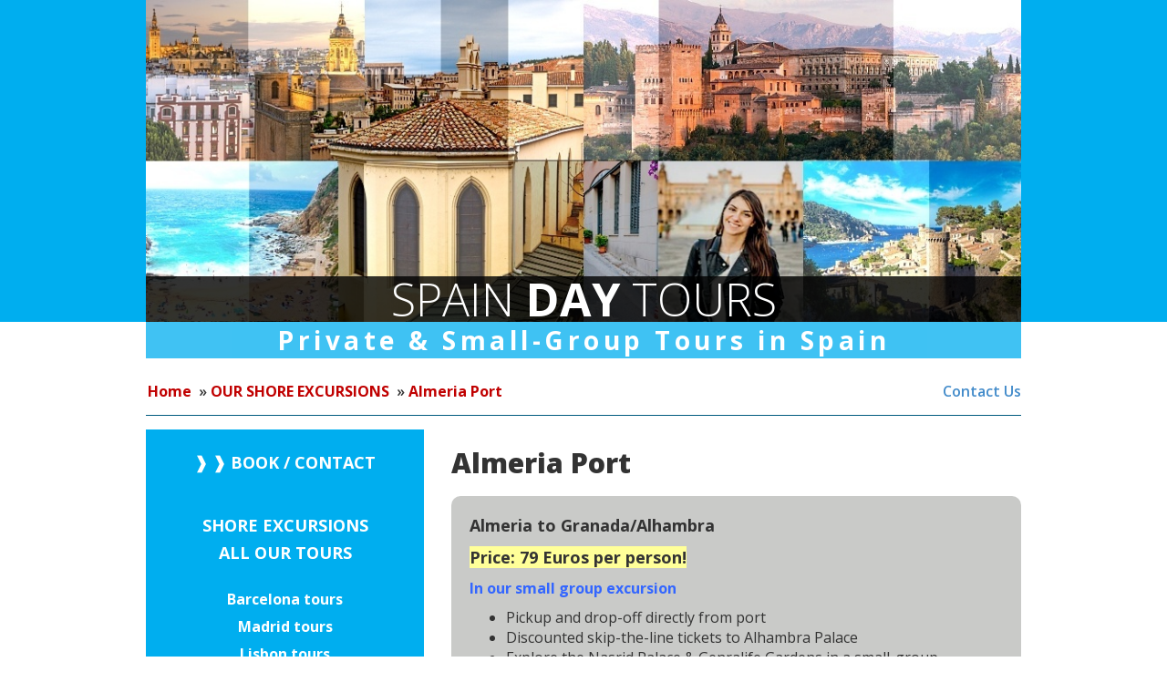

--- FILE ---
content_type: text/html; charset=UTF-8
request_url: https://www.spaindaytours.com/spain-shore-excursions/almeria-shore-excursion/
body_size: 19004
content:
<!DOCTYPE html>
<html lang="en">
<head>
	<!-- Google tag (gtag.js) -->
<script async src="https://www.googletagmanager.com/gtag/js?id=G-5W1V8TNG50"></script>
<script>
  window.dataLayer = window.dataLayer || [];
  function gtag(){dataLayer.push(arguments);}
  gtag('js', new Date());

  gtag('config', 'G-5W1V8TNG50');
</script>
	<meta charset="UTF-8">
	 	<meta name="viewport" content="width=device-width, initial-scale=1.0">
		
		<!-- <link rel="shortcut icon" href="/favicon.ico"  type="image/png"/> -->
		<link href='https://fonts.googleapis.com/css?family=Open+Sans:300italic,400italic,600italic,700italic,800italic,400,800,300,600,700' rel='stylesheet' type='text/css'>
		<link href="//maxcdn.bootstrapcdn.com/font-awesome/4.2.0/css/font-awesome.min.css" rel="stylesheet">
	<script>function loadAsync(e,t){var a,n=!1;a=document.createElement("script"),a.type="text/javascript",a.src=e,a.onreadystatechange=function(){n||this.readyState&&"complete"!=this.readyState||(n=!0,"function"==typeof t&&t())},a.onload=a.onreadystatechange,document.getElementsByTagName("head")[0].appendChild(a)}</script>
<meta name="follow.[base64]" content="Qq1T265pm5Bz22HUB6Cf"/>
		<!-- All in One SEO Pro 4.9.2 - aioseo.com -->
		<title>Almeria Shore Excursion | Spain Day Tours</title>
	<meta name="description" content="Join us for a shore excursion from the port of Almeria to Granada and the spectacular Alhambra Palace. Tour in a small-group and pay half the ship&#039;s tour price!" />
	<meta name="robots" content="max-image-preview:large" />
	<meta name="keywords" content="almeria shore excursion,shore excursion from almeria" />
	<link rel="canonical" href="https://www.spaindaytours.com/spain-shore-excursions/almeria-shore-excursion/" />
	<meta name="generator" content="All in One SEO Pro (AIOSEO) 4.9.2" />
		<script type="application/ld+json" class="aioseo-schema">
			{"@context":"https:\/\/schema.org","@graph":[{"@type":"BreadcrumbList","@id":"https:\/\/www.spaindaytours.com\/spain-shore-excursions\/almeria-shore-excursion\/#breadcrumblist","itemListElement":[{"@type":"ListItem","@id":"https:\/\/www.spaindaytours.com#listItem","position":1,"name":"Home","item":"https:\/\/www.spaindaytours.com","nextItem":{"@type":"ListItem","@id":"https:\/\/www.spaindaytours.com\/spain-shore-excursions\/#listItem","name":"OUR SHORE EXCURSIONS"}},{"@type":"ListItem","@id":"https:\/\/www.spaindaytours.com\/spain-shore-excursions\/#listItem","position":2,"name":"OUR SHORE EXCURSIONS","item":"https:\/\/www.spaindaytours.com\/spain-shore-excursions\/","nextItem":{"@type":"ListItem","@id":"https:\/\/www.spaindaytours.com\/spain-shore-excursions\/almeria-shore-excursion\/#listItem","name":"Almeria Port"},"previousItem":{"@type":"ListItem","@id":"https:\/\/www.spaindaytours.com#listItem","name":"Home"}},{"@type":"ListItem","@id":"https:\/\/www.spaindaytours.com\/spain-shore-excursions\/almeria-shore-excursion\/#listItem","position":3,"name":"Almeria Port","previousItem":{"@type":"ListItem","@id":"https:\/\/www.spaindaytours.com\/spain-shore-excursions\/#listItem","name":"OUR SHORE EXCURSIONS"}}]},{"@type":"Organization","@id":"https:\/\/www.spaindaytours.com\/#organization","name":"Spain Day Tours","description":"We are a team of dedicated drivers and guides who are committed to providing the best possible tours in Spain, at the best possible rates!","url":"https:\/\/www.spaindaytours.com\/","telephone":"+34954050166","logo":{"@type":"ImageObject","url":"https:\/\/www.spaindaytours.com\/wp-content\/uploads\/2020\/11\/SDT-TDT-Logo.png","@id":"https:\/\/www.spaindaytours.com\/spain-shore-excursions\/almeria-shore-excursion\/#organizationLogo","width":1433,"height":325},"image":{"@id":"https:\/\/www.spaindaytours.com\/spain-shore-excursions\/almeria-shore-excursion\/#organizationLogo"},"sameAs":["https:\/\/www.facebook.com\/spaindaytours"]},{"@type":"WebPage","@id":"https:\/\/www.spaindaytours.com\/spain-shore-excursions\/almeria-shore-excursion\/#webpage","url":"https:\/\/www.spaindaytours.com\/spain-shore-excursions\/almeria-shore-excursion\/","name":"Almeria Shore Excursion | Spain Day Tours","description":"Join us for a shore excursion from the port of Almeria to Granada and the spectacular Alhambra Palace. Tour in a small-group and pay half the ship's tour price!","inLanguage":"en","isPartOf":{"@id":"https:\/\/www.spaindaytours.com\/#website"},"breadcrumb":{"@id":"https:\/\/www.spaindaytours.com\/spain-shore-excursions\/almeria-shore-excursion\/#breadcrumblist"},"image":{"@type":"ImageObject","url":"https:\/\/www.spaindaytours.com\/wp-content\/uploads\/2020\/12\/SpainDayTours-14.jpg","@id":"https:\/\/www.spaindaytours.com\/spain-shore-excursions\/almeria-shore-excursion\/#mainImage","width":1000,"height":368,"caption":"SpainDayTours"},"primaryImageOfPage":{"@id":"https:\/\/www.spaindaytours.com\/spain-shore-excursions\/almeria-shore-excursion\/#mainImage"},"datePublished":"2017-08-23T08:12:57+00:00","dateModified":"2023-05-14T11:14:12+00:00"},{"@type":"WebSite","@id":"https:\/\/www.spaindaytours.com\/#website","url":"https:\/\/www.spaindaytours.com\/","name":"Spain Day Tours","description":"Spain Day Tours - Private & Small-Group Tours in Spain","inLanguage":"en","publisher":{"@id":"https:\/\/www.spaindaytours.com\/#organization"}}]}
		</script>
		<!-- All in One SEO Pro -->

<link rel='dns-prefetch' href='//Array' />
<script>
var wpo_server_info_css = {"user_agent":"Mozilla\/5.0 (iPhone; CPU iPhone OS 18_7 like Mac OS X) AppleWebKit\/605.1.15 (KHTML, like Gecko) Version\/26.2 Mobile\/15E148 Safari\/604.1"}
    var wpo_min06171f74=document.createElement("link");wpo_min06171f74.rel="stylesheet",wpo_min06171f74.type="text/css",wpo_min06171f74.media="async",wpo_min06171f74.href="https://www.spaindaytours.com/wp-content/themes/barcelona/css/jquery.bxslider.css",wpo_min06171f74.onload=function() {wpo_min06171f74.media="all"},document.getElementsByTagName("head")[0].appendChild(wpo_min06171f74);
</script>
<style id='classic-theme-styles-inline-css' type='text/css'>
/*! This file is auto-generated */
.wp-block-button__link{color:#fff;background-color:#32373c;border-radius:9999px;box-shadow:none;text-decoration:none;padding:calc(.667em + 2px) calc(1.333em + 2px);font-size:1.125em}.wp-block-file__button{background:#32373c;color:#fff;text-decoration:none}
</style>
<style id='global-styles-inline-css' type='text/css'>
body{--wp--preset--color--black: #000000;--wp--preset--color--cyan-bluish-gray: #abb8c3;--wp--preset--color--white: #ffffff;--wp--preset--color--pale-pink: #f78da7;--wp--preset--color--vivid-red: #cf2e2e;--wp--preset--color--luminous-vivid-orange: #ff6900;--wp--preset--color--luminous-vivid-amber: #fcb900;--wp--preset--color--light-green-cyan: #7bdcb5;--wp--preset--color--vivid-green-cyan: #00d084;--wp--preset--color--pale-cyan-blue: #8ed1fc;--wp--preset--color--vivid-cyan-blue: #0693e3;--wp--preset--color--vivid-purple: #9b51e0;--wp--preset--gradient--vivid-cyan-blue-to-vivid-purple: linear-gradient(135deg,rgba(6,147,227,1) 0%,rgb(155,81,224) 100%);--wp--preset--gradient--light-green-cyan-to-vivid-green-cyan: linear-gradient(135deg,rgb(122,220,180) 0%,rgb(0,208,130) 100%);--wp--preset--gradient--luminous-vivid-amber-to-luminous-vivid-orange: linear-gradient(135deg,rgba(252,185,0,1) 0%,rgba(255,105,0,1) 100%);--wp--preset--gradient--luminous-vivid-orange-to-vivid-red: linear-gradient(135deg,rgba(255,105,0,1) 0%,rgb(207,46,46) 100%);--wp--preset--gradient--very-light-gray-to-cyan-bluish-gray: linear-gradient(135deg,rgb(238,238,238) 0%,rgb(169,184,195) 100%);--wp--preset--gradient--cool-to-warm-spectrum: linear-gradient(135deg,rgb(74,234,220) 0%,rgb(151,120,209) 20%,rgb(207,42,186) 40%,rgb(238,44,130) 60%,rgb(251,105,98) 80%,rgb(254,248,76) 100%);--wp--preset--gradient--blush-light-purple: linear-gradient(135deg,rgb(255,206,236) 0%,rgb(152,150,240) 100%);--wp--preset--gradient--blush-bordeaux: linear-gradient(135deg,rgb(254,205,165) 0%,rgb(254,45,45) 50%,rgb(107,0,62) 100%);--wp--preset--gradient--luminous-dusk: linear-gradient(135deg,rgb(255,203,112) 0%,rgb(199,81,192) 50%,rgb(65,88,208) 100%);--wp--preset--gradient--pale-ocean: linear-gradient(135deg,rgb(255,245,203) 0%,rgb(182,227,212) 50%,rgb(51,167,181) 100%);--wp--preset--gradient--electric-grass: linear-gradient(135deg,rgb(202,248,128) 0%,rgb(113,206,126) 100%);--wp--preset--gradient--midnight: linear-gradient(135deg,rgb(2,3,129) 0%,rgb(40,116,252) 100%);--wp--preset--font-size--small: 13px;--wp--preset--font-size--medium: 20px;--wp--preset--font-size--large: 36px;--wp--preset--font-size--x-large: 42px;--wp--preset--spacing--20: 0.44rem;--wp--preset--spacing--30: 0.67rem;--wp--preset--spacing--40: 1rem;--wp--preset--spacing--50: 1.5rem;--wp--preset--spacing--60: 2.25rem;--wp--preset--spacing--70: 3.38rem;--wp--preset--spacing--80: 5.06rem;--wp--preset--shadow--natural: 6px 6px 9px rgba(0, 0, 0, 0.2);--wp--preset--shadow--deep: 12px 12px 50px rgba(0, 0, 0, 0.4);--wp--preset--shadow--sharp: 6px 6px 0px rgba(0, 0, 0, 0.2);--wp--preset--shadow--outlined: 6px 6px 0px -3px rgba(255, 255, 255, 1), 6px 6px rgba(0, 0, 0, 1);--wp--preset--shadow--crisp: 6px 6px 0px rgba(0, 0, 0, 1);}:where(.is-layout-flex){gap: 0.5em;}:where(.is-layout-grid){gap: 0.5em;}body .is-layout-flow > .alignleft{float: left;margin-inline-start: 0;margin-inline-end: 2em;}body .is-layout-flow > .alignright{float: right;margin-inline-start: 2em;margin-inline-end: 0;}body .is-layout-flow > .aligncenter{margin-left: auto !important;margin-right: auto !important;}body .is-layout-constrained > .alignleft{float: left;margin-inline-start: 0;margin-inline-end: 2em;}body .is-layout-constrained > .alignright{float: right;margin-inline-start: 2em;margin-inline-end: 0;}body .is-layout-constrained > .aligncenter{margin-left: auto !important;margin-right: auto !important;}body .is-layout-constrained > :where(:not(.alignleft):not(.alignright):not(.alignfull)){max-width: var(--wp--style--global--content-size);margin-left: auto !important;margin-right: auto !important;}body .is-layout-constrained > .alignwide{max-width: var(--wp--style--global--wide-size);}body .is-layout-flex{display: flex;}body .is-layout-flex{flex-wrap: wrap;align-items: center;}body .is-layout-flex > *{margin: 0;}body .is-layout-grid{display: grid;}body .is-layout-grid > *{margin: 0;}:where(.wp-block-columns.is-layout-flex){gap: 2em;}:where(.wp-block-columns.is-layout-grid){gap: 2em;}:where(.wp-block-post-template.is-layout-flex){gap: 1.25em;}:where(.wp-block-post-template.is-layout-grid){gap: 1.25em;}.has-black-color{color: var(--wp--preset--color--black) !important;}.has-cyan-bluish-gray-color{color: var(--wp--preset--color--cyan-bluish-gray) !important;}.has-white-color{color: var(--wp--preset--color--white) !important;}.has-pale-pink-color{color: var(--wp--preset--color--pale-pink) !important;}.has-vivid-red-color{color: var(--wp--preset--color--vivid-red) !important;}.has-luminous-vivid-orange-color{color: var(--wp--preset--color--luminous-vivid-orange) !important;}.has-luminous-vivid-amber-color{color: var(--wp--preset--color--luminous-vivid-amber) !important;}.has-light-green-cyan-color{color: var(--wp--preset--color--light-green-cyan) !important;}.has-vivid-green-cyan-color{color: var(--wp--preset--color--vivid-green-cyan) !important;}.has-pale-cyan-blue-color{color: var(--wp--preset--color--pale-cyan-blue) !important;}.has-vivid-cyan-blue-color{color: var(--wp--preset--color--vivid-cyan-blue) !important;}.has-vivid-purple-color{color: var(--wp--preset--color--vivid-purple) !important;}.has-black-background-color{background-color: var(--wp--preset--color--black) !important;}.has-cyan-bluish-gray-background-color{background-color: var(--wp--preset--color--cyan-bluish-gray) !important;}.has-white-background-color{background-color: var(--wp--preset--color--white) !important;}.has-pale-pink-background-color{background-color: var(--wp--preset--color--pale-pink) !important;}.has-vivid-red-background-color{background-color: var(--wp--preset--color--vivid-red) !important;}.has-luminous-vivid-orange-background-color{background-color: var(--wp--preset--color--luminous-vivid-orange) !important;}.has-luminous-vivid-amber-background-color{background-color: var(--wp--preset--color--luminous-vivid-amber) !important;}.has-light-green-cyan-background-color{background-color: var(--wp--preset--color--light-green-cyan) !important;}.has-vivid-green-cyan-background-color{background-color: var(--wp--preset--color--vivid-green-cyan) !important;}.has-pale-cyan-blue-background-color{background-color: var(--wp--preset--color--pale-cyan-blue) !important;}.has-vivid-cyan-blue-background-color{background-color: var(--wp--preset--color--vivid-cyan-blue) !important;}.has-vivid-purple-background-color{background-color: var(--wp--preset--color--vivid-purple) !important;}.has-black-border-color{border-color: var(--wp--preset--color--black) !important;}.has-cyan-bluish-gray-border-color{border-color: var(--wp--preset--color--cyan-bluish-gray) !important;}.has-white-border-color{border-color: var(--wp--preset--color--white) !important;}.has-pale-pink-border-color{border-color: var(--wp--preset--color--pale-pink) !important;}.has-vivid-red-border-color{border-color: var(--wp--preset--color--vivid-red) !important;}.has-luminous-vivid-orange-border-color{border-color: var(--wp--preset--color--luminous-vivid-orange) !important;}.has-luminous-vivid-amber-border-color{border-color: var(--wp--preset--color--luminous-vivid-amber) !important;}.has-light-green-cyan-border-color{border-color: var(--wp--preset--color--light-green-cyan) !important;}.has-vivid-green-cyan-border-color{border-color: var(--wp--preset--color--vivid-green-cyan) !important;}.has-pale-cyan-blue-border-color{border-color: var(--wp--preset--color--pale-cyan-blue) !important;}.has-vivid-cyan-blue-border-color{border-color: var(--wp--preset--color--vivid-cyan-blue) !important;}.has-vivid-purple-border-color{border-color: var(--wp--preset--color--vivid-purple) !important;}.has-vivid-cyan-blue-to-vivid-purple-gradient-background{background: var(--wp--preset--gradient--vivid-cyan-blue-to-vivid-purple) !important;}.has-light-green-cyan-to-vivid-green-cyan-gradient-background{background: var(--wp--preset--gradient--light-green-cyan-to-vivid-green-cyan) !important;}.has-luminous-vivid-amber-to-luminous-vivid-orange-gradient-background{background: var(--wp--preset--gradient--luminous-vivid-amber-to-luminous-vivid-orange) !important;}.has-luminous-vivid-orange-to-vivid-red-gradient-background{background: var(--wp--preset--gradient--luminous-vivid-orange-to-vivid-red) !important;}.has-very-light-gray-to-cyan-bluish-gray-gradient-background{background: var(--wp--preset--gradient--very-light-gray-to-cyan-bluish-gray) !important;}.has-cool-to-warm-spectrum-gradient-background{background: var(--wp--preset--gradient--cool-to-warm-spectrum) !important;}.has-blush-light-purple-gradient-background{background: var(--wp--preset--gradient--blush-light-purple) !important;}.has-blush-bordeaux-gradient-background{background: var(--wp--preset--gradient--blush-bordeaux) !important;}.has-luminous-dusk-gradient-background{background: var(--wp--preset--gradient--luminous-dusk) !important;}.has-pale-ocean-gradient-background{background: var(--wp--preset--gradient--pale-ocean) !important;}.has-electric-grass-gradient-background{background: var(--wp--preset--gradient--electric-grass) !important;}.has-midnight-gradient-background{background: var(--wp--preset--gradient--midnight) !important;}.has-small-font-size{font-size: var(--wp--preset--font-size--small) !important;}.has-medium-font-size{font-size: var(--wp--preset--font-size--medium) !important;}.has-large-font-size{font-size: var(--wp--preset--font-size--large) !important;}.has-x-large-font-size{font-size: var(--wp--preset--font-size--x-large) !important;}
.wp-block-navigation a:where(:not(.wp-element-button)){color: inherit;}
:where(.wp-block-post-template.is-layout-flex){gap: 1.25em;}:where(.wp-block-post-template.is-layout-grid){gap: 1.25em;}
:where(.wp-block-columns.is-layout-flex){gap: 2em;}:where(.wp-block-columns.is-layout-grid){gap: 2em;}
.wp-block-pullquote{font-size: 1.5em;line-height: 1.6;}
</style>
<link rel='stylesheet' id='wpo_min-header-0-css' href='https://www.spaindaytours.com/wp-content/cache/wpo-minify/1766158991/assets/wpo-minify-header-6b8197ad.min.css' type='text/css' media='all' />
<link rel="stylesheet" type="text/css" href="https://www.spaindaytours.com/wp-content/plugins/nextend-smart-slider3-pro/Public/SmartSlider3/Application/Frontend/Assets/dist/smartslider.min.css?ver=667fb12b" media="all">
<style data-related="n2-ss-6">div#n2-ss-6 .n2-ss-slider-1{display:grid;position:relative;}div#n2-ss-6 .n2-ss-slider-2{display:grid;position:relative;overflow:hidden;padding:0px 0px 0px 0px;border:0px solid RGBA(62,62,62,1);border-radius:0px;background-clip:padding-box;background-repeat:repeat;background-position:50% 50%;background-size:cover;background-attachment:scroll;z-index:1;}div#n2-ss-6:not(.n2-ss-loaded) .n2-ss-slider-2{background-image:none !important;}div#n2-ss-6 .n2-ss-slider-3{display:grid;grid-template-areas:'cover';position:relative;overflow:hidden;z-index:10;}div#n2-ss-6 .n2-ss-slider-3 > *{grid-area:cover;}div#n2-ss-6 .n2-ss-slide-backgrounds,div#n2-ss-6 .n2-ss-slider-3 > .n2-ss-divider{position:relative;}div#n2-ss-6 .n2-ss-slide-backgrounds{z-index:10;}div#n2-ss-6 .n2-ss-slide-backgrounds > *{overflow:hidden;}div#n2-ss-6 .n2-ss-slide-background{transform:translateX(-100000px);}div#n2-ss-6 .n2-ss-slider-4{place-self:center;position:relative;width:100%;height:100%;z-index:20;display:grid;grid-template-areas:'slide';}div#n2-ss-6 .n2-ss-slider-4 > *{grid-area:slide;}div#n2-ss-6.n2-ss-full-page--constrain-ratio .n2-ss-slider-4{height:auto;}div#n2-ss-6 .n2-ss-slide{display:grid;place-items:center;grid-auto-columns:100%;position:relative;z-index:20;-webkit-backface-visibility:hidden;transform:translateX(-100000px);}div#n2-ss-6 .n2-ss-slide{perspective:1000px;}div#n2-ss-6 .n2-ss-slide-active{z-index:21;}.n2-ss-background-animation{position:absolute;top:0;left:0;width:100%;height:100%;z-index:3;}div#n2-ss-6 .n2-ss-background-animation{position:absolute;top:0;left:0;width:100%;height:100%;z-index:3;}div#n2-ss-6 .n2-ss-background-animation .n2-ss-slide-background{z-index:auto;}div#n2-ss-6 .n2-bganim-side{position:absolute;left:0;top:0;overflow:hidden;background:RGBA(51,51,51,1);}div#n2-ss-6 .n2-bganim-tile-overlay-colored{z-index:100000;background:RGBA(51,51,51,1);}div#n2-ss-6 .nextend-arrow{cursor:pointer;overflow:hidden;line-height:0 !important;z-index:18;-webkit-user-select:none;}div#n2-ss-6 .nextend-arrow img{position:relative;display:block;}div#n2-ss-6 .nextend-arrow img.n2-arrow-hover-img{display:none;}div#n2-ss-6 .nextend-arrow:FOCUS img.n2-arrow-hover-img,div#n2-ss-6 .nextend-arrow:HOVER img.n2-arrow-hover-img{display:inline;}div#n2-ss-6 .nextend-arrow:FOCUS img.n2-arrow-normal-img,div#n2-ss-6 .nextend-arrow:HOVER img.n2-arrow-normal-img{display:none;}div#n2-ss-6 .nextend-arrow-animated{overflow:hidden;}div#n2-ss-6 .nextend-arrow-animated > div{position:relative;}div#n2-ss-6 .nextend-arrow-animated .n2-active{position:absolute;}div#n2-ss-6 .nextend-arrow-animated-fade{transition:background 0.3s, opacity 0.4s;}div#n2-ss-6 .nextend-arrow-animated-horizontal > div{transition:all 0.4s;transform:none;}div#n2-ss-6 .nextend-arrow-animated-horizontal .n2-active{top:0;}div#n2-ss-6 .nextend-arrow-previous.nextend-arrow-animated-horizontal .n2-active{left:100%;}div#n2-ss-6 .nextend-arrow-next.nextend-arrow-animated-horizontal .n2-active{right:100%;}div#n2-ss-6 .nextend-arrow-previous.nextend-arrow-animated-horizontal:HOVER > div,div#n2-ss-6 .nextend-arrow-previous.nextend-arrow-animated-horizontal:FOCUS > div{transform:translateX(-100%);}div#n2-ss-6 .nextend-arrow-next.nextend-arrow-animated-horizontal:HOVER > div,div#n2-ss-6 .nextend-arrow-next.nextend-arrow-animated-horizontal:FOCUS > div{transform:translateX(100%);}div#n2-ss-6 .nextend-arrow-animated-vertical > div{transition:all 0.4s;transform:none;}div#n2-ss-6 .nextend-arrow-animated-vertical .n2-active{left:0;}div#n2-ss-6 .nextend-arrow-previous.nextend-arrow-animated-vertical .n2-active{top:100%;}div#n2-ss-6 .nextend-arrow-next.nextend-arrow-animated-vertical .n2-active{bottom:100%;}div#n2-ss-6 .nextend-arrow-previous.nextend-arrow-animated-vertical:HOVER > div,div#n2-ss-6 .nextend-arrow-previous.nextend-arrow-animated-vertical:FOCUS > div{transform:translateY(-100%);}div#n2-ss-6 .nextend-arrow-next.nextend-arrow-animated-vertical:HOVER > div,div#n2-ss-6 .nextend-arrow-next.nextend-arrow-animated-vertical:FOCUS > div{transform:translateY(100%);}div#n2-ss-6 .n2-style-107cb0e4b96e295f0c4852cfc0854d07-heading{background: RGBA(0,0,0,0.67);opacity:1;padding:2px 2px 2px 2px ;box-shadow: none;border: 0px solid RGBA(0,0,0,1);border-radius:3px;}div#n2-ss-6 .n2-style-107cb0e4b96e295f0c4852cfc0854d07-heading:Hover, div#n2-ss-6 .n2-style-107cb0e4b96e295f0c4852cfc0854d07-heading:ACTIVE, div#n2-ss-6 .n2-style-107cb0e4b96e295f0c4852cfc0854d07-heading:FOCUS{background: RGBA(255,145,57,1);}div#n2-ss-6 .n2-ss-slide-limiter{max-width:620px;}div#n2-ss-6 .nextend-arrow img{width: 26px}@media (min-width: 1200px){div#n2-ss-6 [data-hide-desktopportrait="1"]{display: none !important;}}@media (orientation: landscape) and (max-width: 1199px) and (min-width: 901px),(orientation: portrait) and (max-width: 1199px) and (min-width: 701px){div#n2-ss-6 .n2-ss-slide-limiter{max-width:620px;}div#n2-ss-6 [data-hide-tabletportrait="1"]{display: none !important;}}@media (orientation: landscape) and (max-width: 900px),(orientation: portrait) and (max-width: 700px){div#n2-ss-6 .n2-ss-slide-limiter{max-width:620px;}div#n2-ss-6 [data-hide-mobileportrait="1"]{display: none !important;}div#n2-ss-6 .nextend-arrow img{width: 16px}}</style>
<script>(function(){this._N2=this._N2||{_r:[],_d:[],r:function(){this._r.push(arguments)},d:function(){this._d.push(arguments)}}}).call(window);!function(e,i,o,r){(i=e.match(/(Chrome|Firefox|Safari)\/(\d+)\./))&&("Chrome"==i[1]?r=+i[2]>=32:"Firefox"==i[1]?r=+i[2]>=65:"Safari"==i[1]&&(o=e.match(/Version\/(\d+)/)||e.match(/(\d+)[0-9_]+like Mac/))&&(r=+o[1]>=14),r&&document.documentElement.classList.add("n2webp"))}(navigator.userAgent);</script><script src="https://www.spaindaytours.com/wp-content/plugins/nextend-smart-slider3-pro/Public/SmartSlider3/Application/Frontend/Assets/dist/n2.min.js?ver=667fb12b" defer async></script>
<script src="https://www.spaindaytours.com/wp-content/plugins/nextend-smart-slider3-pro/Public/SmartSlider3/Application/Frontend/Assets/dist/smartslider-frontend.min.js?ver=667fb12b" defer async></script>
<script src="https://www.spaindaytours.com/wp-content/plugins/nextend-smart-slider3-pro/Public/SmartSlider3/Slider/SliderType/Simple/Assets/dist/ss-simple.min.js?ver=667fb12b" defer async></script>
<script src="https://www.spaindaytours.com/wp-content/plugins/nextend-smart-slider3-pro/Public/SmartSlider3/Slider/SliderType/Simple/Assets/dist/smartslider-backgroundanimation.min.js?ver=667fb12b" defer async></script>
<script src="https://www.spaindaytours.com/wp-content/plugins/nextend-smart-slider3-pro/Public/SmartSlider3Pro/Application/Frontend/Assets/dist/particle.min.js?ver=667fb12b" defer async></script>
<script src="https://www.spaindaytours.com/wp-content/plugins/nextend-smart-slider3-pro/Public/SmartSlider3/Widget/Arrow/ArrowImage/Assets/dist/w-arrow-image.min.js?ver=667fb12b" defer async></script>
<script>_N2.r('documentReady',function(){_N2.r(["documentReady","smartslider-frontend","smartslider-backgroundanimation","SmartSliderWidgetArrowImage","ss-simple"],function(){new _N2.SmartSliderSimple('n2-ss-6',{"admin":false,"background.video.mobile":0,"loadingTime":2000,"randomize":{"randomize":0,"randomizeFirst":0},"callbacks":"","alias":{"id":0,"smoothScroll":0,"slideSwitch":0,"scroll":1},"align":"normal","isDelayed":0,"responsive":{"mediaQueries":{"all":false,"desktopportrait":["(min-width: 1200px)"],"tabletportrait":["(orientation: landscape) and (max-width: 1199px) and (min-width: 901px)","(orientation: portrait) and (max-width: 1199px) and (min-width: 701px)"],"mobileportrait":["(orientation: landscape) and (max-width: 900px)","(orientation: portrait) and (max-width: 700px)"]},"base":{"slideOuterWidth":620,"slideOuterHeight":320,"sliderWidth":620,"sliderHeight":320,"slideWidth":620,"slideHeight":320},"hideOn":{"desktopLandscape":false,"desktopPortrait":false,"tabletLandscape":false,"tabletPortrait":false,"mobileLandscape":false,"mobilePortrait":false},"onResizeEnabled":true,"type":"auto","sliderHeightBasedOn":"real","focusUser":1,"focusEdge":"auto","breakpoints":[{"device":"tabletPortrait","type":"max-screen-width","portraitWidth":1199,"landscapeWidth":1199},{"device":"mobilePortrait","type":"max-screen-width","portraitWidth":700,"landscapeWidth":900}],"enabledDevices":{"desktopLandscape":0,"desktopPortrait":1,"tabletLandscape":0,"tabletPortrait":1,"mobileLandscape":0,"mobilePortrait":1},"sizes":{"desktopPortrait":{"width":620,"height":320,"max":3000,"min":620},"tabletPortrait":{"width":620,"height":320,"customHeight":false,"max":1199,"min":620},"mobilePortrait":{"width":320,"height":165,"customHeight":false,"max":900,"min":320}},"overflowHiddenPage":0,"focus":{"offsetTop":"#wpadminbar","offsetBottom":""}},"controls":{"mousewheel":0,"touch":"horizontal","keyboard":1,"blockCarouselInteraction":1},"playWhenVisible":1,"playWhenVisibleAt":0.5,"lazyLoad":1,"lazyLoadNeighbor":0,"blockrightclick":0,"maintainSession":0,"autoplay":{"enabled":1,"start":1,"duration":3000,"autoplayLoop":1,"allowReStart":0,"pause":{"click":1,"mouse":"enter","mediaStarted":0},"resume":{"click":1,"mouse":"leave","mediaEnded":0,"slidechanged":0},"interval":1,"intervalModifier":"loop","intervalSlide":"current"},"perspective":1000,"layerMode":{"playOnce":0,"playFirstLayer":1,"mode":"skippable","inAnimation":"mainInEnd"},"parallax":{"enabled":0,"mobile":0,"is3D":0,"animate":0,"horizontal":"mouse","vertical":"mouse","origin":"slider","scrollmove":"both"},"postBackgroundAnimations":0,"bgAnimations":{"global":[{"type":"Turn"}],"color":"RGBA(51,51,51,1)","speed":"slow"},"particlejs":{"particles":{"number":{"value":"160","density":{"enable":true,"value_area":800}},"color":{"value":"#ffffff"},"shape":{"type":"circle","stroke":{"width":0,"color":"#000000"},"polygon":{"nb_sides":5},"image":{"src":"img\/github.svg","width":100,"height":100}},"opacity":{"value":1,"random":true,"anim":{"enable":true,"speed":1,"opacity_min":0,"sync":false}},"size":{"value":3,"random":true,"anim":{"enable":false,"speed":4,"size_min":0.3,"sync":false}},"line_linked":{"enable":false,"distance":150,"color":"#ffffff","opacity":0.4,"width":1},"move":{"enable":true,"speed":1,"direction":"none","random":true,"straight":false,"out_mode":"out","bounce":false,"attract":{"enable":false,"rotateX":600,"rotateY":600}}},"interactivity":{"detect_on":"canvas","events":{"onhover":{"enable":1,"mode":"grab"},"onclick":{"enable":1,"mode":"repulse"},"resize":true},"modes":{"grab":{"distance":400,"line_linked":{"opacity":1}},"bubble":{"distance":250,"size":0,"duration":2,"opacity":0,"speed":3},"repulse":{"distance":400,"duration":0.4},"push":{"particles_nb":4},"remove":{"particles_nb":2}}},"retina_detect":true,"mobile":0},"mainanimation":{"type":"no","duration":800,"delay":0,"ease":"easeInCubic","shiftedBackgroundAnimation":"auto"},"carousel":1,"initCallbacks":function(){new _N2.SmartSliderWidgetArrowImage(this)}})})});</script><link rel="shortcut icon" href="https://www.spaindaytours.com/wp-content/themes/barcelona/favicon.ico" />
<script>
var wpo_server_info_js = {"user_agent":"Mozilla\/5.0 (iPhone; CPU iPhone OS 18_7 like Mac OS X) AppleWebKit\/605.1.15 (KHTML, like Gecko) Version\/26.2 Mobile\/15E148 Safari\/604.1"}
    loadAsync('https://www.spaindaytours.com/wp-includes/js/jquery/jquery-migrate.min.js', null);
</script>
<script type='text/javascript' src='https://www.spaindaytours.com/wp-includes/js/jquery/jquery.min.js' defer' id='jquery-core-js'></script>
<link rel="https://api.w.org/" href="https://www.spaindaytours.com/wp-json/" /><link rel="alternate" type="application/json" href="https://www.spaindaytours.com/wp-json/wp/v2/pages/2650" /><link rel="EditURI" type="application/rsd+xml" title="RSD" href="https://www.spaindaytours.com/xmlrpc.php?rsd" />
<meta name="generator" content="WordPress 6.3.6" />
<link rel='shortlink' href='https://www.spaindaytours.com?p=2650' />
<link rel="alternate" type="application/json+oembed" href="https://www.spaindaytours.com/wp-json/oembed/1.0/embed?url=https%3A%2F%2Fwww.spaindaytours.com%2Fspain-shore-excursions%2Falmeria-shore-excursion%2F" />
<link rel="alternate" type="text/xml+oembed" href="https://www.spaindaytours.com/wp-json/oembed/1.0/embed?url=https%3A%2F%2Fwww.spaindaytours.com%2Fspain-shore-excursions%2Falmeria-shore-excursion%2F&#038;format=xml" />
		<style type="text/css">
					</style>
	<link rel="icon" href="https://www.spaindaytours.com/wp-content/uploads/2018/11/cropped-S-32x32.png" sizes="32x32" />
<link rel="icon" href="https://www.spaindaytours.com/wp-content/uploads/2018/11/cropped-S-192x192.png" sizes="192x192" />
<link rel="apple-touch-icon" href="https://www.spaindaytours.com/wp-content/uploads/2018/11/cropped-S-180x180.png" />
<meta name="msapplication-TileImage" content="https://www.spaindaytours.com/wp-content/uploads/2018/11/cropped-S-270x270.png" />
<style type="text/css">.sfsibeforpstwpr .sfsiplus_norm_row.sfsi_plus_wDivothr .sfsi_premium_wicons:nth-child(2) {margin-left: 2.5px !important;margin-right: 2.5px !important;} .sfsibeforpstwpr .sfsiplus_norm_row.sfsi_plus_wDivothr .sfsi_premium_wicons, .sfsiaftrpstwpr .sfsiplus_norm_row.sfsi_plus_wDivothr .sfsi_premium_wicons{width: 40px !important;height: 40px !important; margin-left: 2.5px !important;margin-right: 2.5px !important;margin-bottom: 5px !important;} .sfsibeforpstwpr .sfsiplus_norm_row.sfsi_plus_wDivothr .sfsi_premium_wicons .sciconfront, .sfsibeforpstwpr .sfsiplus_norm_row.sfsi_plus_wDivothr .sfsi_premium_wicons .sciconback, .sfsiaftrpstwpr .sfsiplus_norm_row.sfsi_plus_wDivothr .sfsi_premium_wicons .sciconfront, .sfsiaftrpstwpr .sfsiplus_norm_row.sfsi_plus_wDivothr .sfsi_premium_wicons .sciconback {width: 40px !important;height: 40px !important; }.sfsi_plus_shortcode_container .sfsiplus_norm_row.sfsi_plus_wDiv { width: 172px !important; } </style>
</head>
	<body data-rsssl=1 class="font1">
<div id="header" style="background: #00AEEF">
	<div class="container">
		<div class="row">
			<div class="header-img cuspadding">
				<a href="https://www.spaindaytours.com">
									<img width="1000" height="368" src="https://www.spaindaytours.com/wp-content/uploads/2020/12/SpainDayTours-14.jpg" class="img-responsive fullwidth wp-post-image" alt="SpainDayTours" decoding="async" fetchpriority="high" srcset="https://www.spaindaytours.com/wp-content/uploads/2020/12/SpainDayTours-14.jpg 1000w, https://www.spaindaytours.com/wp-content/uploads/2020/12/SpainDayTours-14-300x110.jpg 300w, https://www.spaindaytours.com/wp-content/uploads/2020/12/SpainDayTours-14-768x283.jpg 768w" sizes="(max-width: 1000px) 100vw, 1000px" title="SpainDayTours | Spain Day Tours" />								</a>
				<div class="header-text-cont">
					<div class="header-text center">
						SPAIN <strong>DAY</strong> TOURS					</div> <!-- end of header-text -->
				</div> <!-- end of header-text-cont -->
			</div> <!-- end of header-img -->
		</div> <!-- end of row -->
	</div> <!-- end of container -->
</div> <!-- end of header -->
<div id="sub-header-cont">
	<div class="container">
		<div class="row">
			<div class="sub-header cusmargin center" style="background: #00AEEF">Private &amp; Small-Group Tours in Spain</div>
		</div> <!-- end of row -->
	</div> <!-- end of container -->
</div> <!-- end of sub-header-cont -->
<div id="trail-cont">
	<div class="container">
		<div class="row">
			<div class="trail cusmargin">
				<div class="breadcrumb pull-left">
					<ul id="breadcrumbs"><li><a href="https://www.spaindaytours.com"><strong>Home</strong></a></li> <li class="separator">»</li><li><a href="https://www.spaindaytours.com/spain-shore-excursions/" title="OUR SHORE EXCURSIONS">OUR SHORE EXCURSIONS</a></li> <li class="separator">»</li><li><a href="https://www.spaindaytours.com/spain-shore-excursions/almeria-shore-excursion/"><strong title="Almeria Port"><span class="breadcurrentpage">Almeria Port</span></strong></a><li></ul>				</div> <!-- end of breadcrumb -->
				<div class="time pull-right">
										<p><a href="https://www.spaindaytours.com/book-now/" style="font-weight:600;">Contact Us</a></p>
				</div> <!-- end of time -->
				<div class="clearfix"></div>
			</div> <!-- end of trail -->
		</div> <!-- end of row -->
	</div> <!-- end of container -->
</div> <!-- end of trail-cont -->
<div id="tours-cont">
	<div class="container">
		<div class="row">
			<div class="tour cusmargin">
				<div class="col-lg-4 col-md-4 col-sm-4 nopaddingleft b-height">
					
    <div id="sidebar-cont" class="center">
        <div class="navbar-header">
            <button type="button" class="navbar-toggle" data-toggle="collapse" data-target="#navbarHeaderCollapse">
                <i class="fa fa-bars"></i>
            </button>
        </div>
        <div class="collapse navbar-collapse header_list" id="navbarHeaderCollapse" style="padding-right:0 !important; padding-left:0 !important; ">
            <div class="nav header-menu">
                <ul><li id="menu-item-78" class="end menu-item menu-item-type-post_type menu-item-object-page menu-item-78"><a href="https://www.spaindaytours.com/book-now/"><p>❱ ❱ BOOK / CONTACT</p><p> </p></a></li>
<li id="menu-item-2595" class="menu-item menu-item-type-post_type menu-item-object-page current-page-ancestor menu-item-2595"><a href="https://www.spaindaytours.com/spain-shore-excursions/"><p> </p><strong>SHORE EXCURSIONS</strong></a></li>
<li id="menu-item-2610" class="menu-item menu-item-type-post_type menu-item-object-page menu-item-2610"><a href="https://www.spaindaytours.com/all-our-tours/"><strong>ALL OUR TOURS</strong><p> </p></a></li>
<li id="menu-item-2594" class="menu-item menu-item-type-post_type menu-item-object-page menu-item-2594"><a href="https://www.spaindaytours.com/barcelona-tours/"><p> </p><span style="font-size:16px"><strong>Barcelona tours</strong></span></a></li>
<li id="menu-item-2725" class="menu-item menu-item-type-post_type menu-item-object-page menu-item-2725"><a href="https://www.spaindaytours.com/madrid_tours/"><span style="font-size:16px"><strong>Madrid tours</strong></span></a></li>
<li id="menu-item-2608" class="menu-item menu-item-type-post_type menu-item-object-page menu-item-2608"><a href="https://www.spaindaytours.com/lisbon-tours/"><span style="font-size:16px"><strong>Lisbon tours</strong></span></a></li>
<li id="menu-item-2591" class="menu-item menu-item-type-post_type menu-item-object-page menu-item-2591"><a href="https://www.spaindaytours.com/andalucia-day-tours/"><span style="font-size:16px"><strong>South Spain</strong></span><p> </p></a></li>
<li id="menu-item-4765" class="menu-item menu-item-type-post_type menu-item-object-page menu-item-4765"><a href="https://www.spaindaytours.com/transfers/"><p> </p><span style="font-size:16px"><strong>Transfers</strong></span></a></li>
<li id="menu-item-511" class="end menu-item menu-item-type-post_type menu-item-object-page menu-item-511"><a href="https://www.spaindaytours.com/travel-tips/"><span style="font-size:16px"><strong>Travel Tips</strong></span><p> </p></a></li>
<li id="menu-item-77" class="menu-item menu-item-type-post_type menu-item-object-page menu-item-77"><a href="https://www.spaindaytours.com/about-us/"><span style="font-size:16px"><strong>About Us</strong></span><p> </p></a></li>
<li id="menu-item-88" class="menu-item menu-item-type-post_type menu-item-object-page menu-item-88"><a href="https://www.spaindaytours.com/trip-planner/"><p> </p><strong>TRIP PLANNER</strong></a></li>
</ul>            </div>
        </div>
        <style>
                        #sidebar-cont ul li.daytours ul.sub-menu{ display: none; }
                #sidebar-cont .current-menu-item a.highlight { color: #fff !important; font-weight: 600 !important; }
                #sidebar-cont .daytours a.highlight2:hover{ color: #fff !important; font-weight: 400;}
                #sidebar-cont ul li ul.sub-menu li.current-menu-item a{ color: #fff; font-weight: 600; }
                #sidebar-cont ul li.shoreexcursions { background: #0885B3; }
                #sidebar-cont ul li.shoreexcursions ul { background: #3DBBEA; }
                #sidebar-cont ul li.shoreexcursions a.highlight2 { font-weight: 600 !important; }
                            </style>
    </div> <!-- end of side-bar-cont -->
    <div id="sub-sidebar" class="sub-sidebar">
        <aside id="black-studio-tinymce-2" class="widget widget_black_studio_tinymce"><div class="textwidget"></div></aside> 
    </div>

                <div id="sub-sub-sidebar" class="justify">
                <p>&nbsp;</p>
<p style="text-align: center;"><div class="sfsi_plus_widget sfsi_plus_shortcode_container"><div id="sfsi_plus_wDiv"></div><div class="sfsiplus_norm_row sfsi_plus_wDiv"  style="width:172px;text-align:center;position:absolute;"><div style='width:35px;height:auto;margin-left:4px;margin-right:4px;margin-bottom:5px;transform: none !important;' class='sfsi_premium_wicons shuffeldiv sfsi_premium_tooltip_align_automatic ' ><div style='line-height:0;' class='sfsiplus_inerCnt' data-othericoneffect=''><a class=' sficn  sciconfront ' data-effect='' onclick='sfsi_plus_new_window_popup(event)'  href='https://www.facebook.com/spaindaytours' onclick='sfsi_plus_new_window_popup(event)' style='opacity:1;height: 35px;width: 35px;' ><img nopin=nopin alt='Like us!' title='Like us!' src='https://www.spaindaytours.com/wp-content/plugins/Ultimate-Premium-Plugin/images/icons_theme/default/default_fb.png' height='35' width='35' style='' class='sfcm sfsi_premium_wicon' data-effect='' /></a></div></div><div style='width:35px;height:auto;margin-left:4px;margin-right:4px;margin-bottom:5px;transform: none !important;' class='sfsi_premium_wicons shuffeldiv sfsi_premium_tooltip_align_automatic ' ><div style='line-height:0;' class='sfsiplus_inerCnt' data-othericoneffect=''><a class=' sficn  sciconfront '  data-effect='' href='https://api.whatsapp.com/send?text=Hi...%20I%20am%20currently%20on%20the%20website%20SpainDayTours.com%20and%20I%20have%20a%20question%20please...&phone=+34668692565' onclick='sfsi_plus_new_window_popup(event)' style='opacity:1;height: 35px;width: 35px;'   ><img nopin=nopin alt='Text us on Whatsapp' title='Text us on Whatsapp' src='https://www.spaindaytours.com/wp-content/plugins/Ultimate-Premium-Plugin/images/icons_theme/default/default_whatsapp.png' height='35' width='35' style='' class='sfcm sfsi_premium_wicon sfsi_premium_whatsapp_icon' data-effect='' /></a></div></div><div style='width:35px;height:auto;margin-left:4px;margin-right:4px;margin-bottom:5px;transform: none !important;' class='sfsi_premium_wicons shuffeldiv sfsi_premium_tooltip_align_automatic ' ><div style='line-height:0;' class='sfsiplus_inerCnt' data-othericoneffect=''><a class=' sficn  sciconfront '  data-effect='' href='tel:+34931815287' onclick='sfsi_plus_new_window_popup(event)' style='opacity:1;height: 35px;width: 35px;'   ><img nopin=nopin alt='' title='' src='https://www.spaindaytours.com/wp-content/plugins/Ultimate-Premium-Plugin/images/icons_theme/default/default_phone.png' height='35' width='35' style='' class='sfcm sfsi_premium_wicon sfsi_premium_phone_icon' data-effect='' /></a></div></div><div style='width:35px;height:auto;margin-left:4px;margin-right:4px;margin-bottom:5px;transform: none !important;' class='sfsi_premium_wicons shuffeldiv sfsi_premium_tooltip_align_automatic ' ><div style='line-height:0;' class='sfsiplus_inerCnt' data-othericoneffect=''><a class=' sficn  sciconfront '  data-effect='' href='https://facebook.com/spaindaytours' onclick='sfsi_plus_new_window_popup(event)' style='opacity:1;height: 35px;width: 35px;'   ><img nopin=nopin alt='' title='' src='https://www.spaindaytours.com/wp-content/plugins/Ultimate-Premium-Plugin/images/icons_theme/default/default_fbmessenger.png' height='35' width='35' style='' class='sfcm sfsi_premium_wicon sfsi_premium_fbmessenger_icon' data-effect='' /></a></div></div></div ><div id="sfsi_holder" class="sfsi_plus_holders" style="position: relative; float: left;width:100%;z-index:-1;"></div ><script>jQuery(".sfsi_plus_widget").each(function( index ) {
		if(jQuery(this).attr("data-position") == "widget")
		{
			var wdgt_hght = jQuery(this).children(".sfsiplus_norm_row.sfsi_plus_wDiv").height();
			var title_hght = jQuery(this).parent(".widget.sfsi_plus").children(".widget-title").height();
			var totl_hght = parseInt( title_hght ) + parseInt( wdgt_hght );
			jQuery(this).parent(".widget.sfsi_plus").css("min-height", totl_hght+"px");
		}
	});</script><div style="clear: both;"></div></div><div style="clear: both;"></div></p>
<p style="text-align: left; margin-top: 2em;"><strong>Call us</strong></p>
<p><span style="color: #4a65b5;"><strong>Phone</strong></span>: + 34954050166</p>
<p><span style="color: #4a65b5;"><strong>USA Toll Free</strong></span>: 18558950160</p>
<p><span style="color: #4a65b5;"><strong>Skype</strong></span>: SpainDayTours</p>
<p style="text-align: left; margin-top: 2em;"><strong>Text us</strong></p>
<p><span style="color: #4a65b5;"><strong>Whatsapp</strong></span>: +34668692565</p>
<p style="text-align: left; margin-top: 2em;"><strong>Email us</strong></p>
<p style="text-align: left;"><span style="color: #800000;"><em><a style="color: #800000;" href="mailto:info@SpainDayTours.com">info@SpainDayTours.com</a></em></span></p>
<p style="text-align: left; margin-top: 2em;">* All calls and texts are answered in English during Spain office hours</p>
            </div>
       				</div> <!-- end of col-lg-4 -->
				<div class="col-lg-8 col-md-8 col-sm-8 nopaddingright b-height">
																			<style>
								.table-responsive h2.thistitle { font-size: 30px; font-weight: 900; margin-bottom: 20px; } 
							</style>
							<div class="table-responsive"><h2 class="thistitle">Almeria Port</h2></div>
							<div class="table-responsive text-left package">
								<p><span style="font-size: 18px;"><strong>Almeria to Granada/Alhambra</strong></span></p>
<p><span style="font-size: 18px; background-color: #ffff99;"><strong>Price: 79 Euros per person!</strong></span></p>
<p><span style="color: #3366ff;"><strong>In our small group excursion </strong></span></p>
<ul>
<li>Pickup and drop-off directly from port</li>
<li>Discounted skip-the-line tickets to Alhambra Palace</li>
<li>Explore the Nasrid Palace &amp; Genralife Gardens in a small-group</li>
<li>Discover Granada&#8217;s historic city center (<span style="text-decoration: underline;">subject to time only</span>)</li>
<li>100% on-time return to ship</li>
<li>No charge if ship does not dock at port</li>
<li>Quality excursion &#8211; unbeatable value!</li>
</ul>
<p><span style="color: #3366ff;"><strong>We also offer private tours (any group size)</strong></span></p>
							</div>
														<div class="table-responsive text-left">
								
<div style="height:8px" aria-hidden="true" class="wp-block-spacer"></div>



<h1 class="wp-block-heading"><strong>Almeria Shore Excursion to Granada and the Alhambra Palace</strong></h1>



<div style="height:8px" aria-hidden="true" class="wp-block-spacer"></div>



<p class="has-vivid-red-color has-text-color">NEW &#8211; unfortunately we will not be able to offer this tour temporarily.  Post the pandemic, we have lost our staff at this port and have not been able to recruit a crew that can offer the quality that we expect for our shore excursions.  We apologize for the inconvenience and will continue to work hard to restart tours from Almeria as soon as possible.  Thank you!</p>



<div style="height:25px" aria-hidden="true" class="wp-block-spacer"></div>



<p>Visit Granada and discover the famous Alhambra Palace &#8211; a World Heritage UNESCO Site.&nbsp; We will pick you up and return you back to the Almeria port in time for departure &#8211; guaranteed.</p>



<div style="height:25px" aria-hidden="true" class="wp-block-spacer"></div>



<div class="n2-section-smartslider fitvidsignore  n2_clear" data-ssid="6" tabindex="0" role="region" aria-label="Slider" style="height:320px;"><div id="n2-ss-6-align" class="n2-ss-align"><div class="n2-padding"><template id="n2-ss-6_t" data-loading-type="afterOnLoad"><div id="n2-ss-6" data-creator="Smart Slider 3" data-responsive="auto" class="n2-ss-slider n2-ow n2-has-hover n2notransition  ">



<div class="n2-ss-slider-wrapper-inside">
        <div class="n2-ss-slider-1 n2_ss__touch_element n2-ow">
            <div class="n2-ss-slider-2 n2-ow">
                                                    <div class="n2-ss-background-animation n2-ow"></div>
                                <div class="n2-ss-slider-3 n2-ow">

                    <div class="n2-ss-slide-backgrounds n2-ow-all"><div class="n2-ss-slide-background" data-public-id="1" data-mode="fill"><div class="n2-ss-slide-background-image" data-blur="0" data-opacity="100" data-x="50" data-y="50" data-alt="" data-title=""><picture class="skip-lazy" data-skip-lazy="1"><img src="//www.spaindaytours.com/wp-content/uploads/2017/11/Almeria-slideshow-8.jpg" alt="" title="" loading="lazy" class="skip-lazy" data-skip-lazy="1"></picture></div><div data-color="RGBA(255,255,255,0)" style="background-color: RGBA(255,255,255,0);" class="n2-ss-slide-background-color"></div></div><div class="n2-ss-slide-background" data-public-id="2" data-mode="fill" aria-hidden="true"><div class="n2-ss-slide-background-image" data-blur="0" data-opacity="100" data-x="50" data-y="50" data-alt="" data-title=""><picture class="skip-lazy" data-skip-lazy="1"><img src="//www.spaindaytours.com/wp-content/uploads/2017/11/Almeria-slideshow-1.jpg" alt="" title="" loading="lazy" class="skip-lazy" data-skip-lazy="1"></picture></div><div data-color="RGBA(255,255,255,0)" style="background-color: RGBA(255,255,255,0);" class="n2-ss-slide-background-color"></div></div><div class="n2-ss-slide-background" data-public-id="3" data-mode="fill" aria-hidden="true"><div class="n2-ss-slide-background-image" data-blur="0" data-opacity="100" data-x="50" data-y="50" data-alt="" data-title=""><picture class="skip-lazy" data-skip-lazy="1"><img src="//www.spaindaytours.com/wp-content/uploads/2017/11/Almeria-slideshow-6.jpg" alt="" title="" loading="lazy" class="skip-lazy" data-skip-lazy="1"></picture></div><div data-color="RGBA(255,255,255,0)" style="background-color: RGBA(255,255,255,0);" class="n2-ss-slide-background-color"></div></div><div class="n2-ss-slide-background" data-public-id="4" data-mode="fill" aria-hidden="true"><div class="n2-ss-slide-background-image" data-blur="0" data-opacity="100" data-x="50" data-y="50" data-alt="" data-title=""><picture class="skip-lazy" data-skip-lazy="1"><img src="//www.spaindaytours.com/wp-content/uploads/2017/11/Almeria-slideshow-4.jpg" alt="" title="" loading="lazy" class="skip-lazy" data-skip-lazy="1"></picture></div><div data-color="RGBA(255,255,255,0)" style="background-color: RGBA(255,255,255,0);" class="n2-ss-slide-background-color"></div></div><div class="n2-ss-slide-background" data-public-id="5" data-mode="fill" aria-hidden="true"><div class="n2-ss-slide-background-image" data-blur="0" data-opacity="100" data-x="50" data-y="50" data-alt="" data-title=""><picture class="skip-lazy" data-skip-lazy="1"><img src="//www.spaindaytours.com/wp-content/uploads/2017/11/Almeria-slideshow-7.jpg" alt="" title="" loading="lazy" class="skip-lazy" data-skip-lazy="1"></picture></div><div data-color="RGBA(255,255,255,0)" style="background-color: RGBA(255,255,255,0);" class="n2-ss-slide-background-color"></div></div><div class="n2-ss-slide-background" data-public-id="6" data-mode="fill" aria-hidden="true"><div class="n2-ss-slide-background-image" data-blur="0" data-opacity="100" data-x="50" data-y="50" data-alt="" data-title=""><picture class="skip-lazy" data-skip-lazy="1"><img src="//www.spaindaytours.com/wp-content/uploads/2017/11/Almeria-slideshow-5.jpg" alt="" title="" loading="lazy" class="skip-lazy" data-skip-lazy="1"></picture></div><div data-color="RGBA(255,255,255,0)" style="background-color: RGBA(255,255,255,0);" class="n2-ss-slide-background-color"></div></div><div class="n2-ss-slide-background" data-public-id="7" data-mode="fill" aria-hidden="true"><div class="n2-ss-slide-background-image" data-blur="0" data-opacity="100" data-x="50" data-y="50" data-alt="" data-title=""><picture class="skip-lazy" data-skip-lazy="1"><img src="//www.spaindaytours.com/wp-content/uploads/2017/11/Almeria-slideshow-3.jpg" alt="" title="" loading="lazy" class="skip-lazy" data-skip-lazy="1"></picture></div><div data-color="RGBA(255,255,255,0)" style="background-color: RGBA(255,255,255,0);" class="n2-ss-slide-background-color"></div></div><div class="n2-ss-slide-background" data-public-id="8" data-mode="fill" aria-hidden="true"><div class="n2-ss-slide-background-image" data-blur="0" data-opacity="100" data-x="50" data-y="50" data-alt="" data-title=""><picture class="skip-lazy" data-skip-lazy="1"><img src="//www.spaindaytours.com/wp-content/uploads/2017/11/Almeria-slideshow-2.jpg" alt="" title="" loading="lazy" class="skip-lazy" data-skip-lazy="1"></picture></div><div data-color="RGBA(255,255,255,0)" style="background-color: RGBA(255,255,255,0);" class="n2-ss-slide-background-color"></div></div></div>                    <div class="n2-ss-slider-4 n2-ow">
                        <svg xmlns="http://www.w3.org/2000/svg" viewBox="0 0 620 320" data-related-device="desktopPortrait" class="n2-ow n2-ss-preserve-size n2-ss-preserve-size--slider n2-ss-slide-limiter"></svg><div data-first="1" data-slide-duration="0" data-id="67" data-slide-public-id="1" data-title="Almeria - slideshow 8" class="n2-ss-slide n2-ow  n2-ss-slide-67"><div role="note" class="n2-ss-slide--focus" tabindex="-1">Almeria - slideshow 8</div><div class="n2-ss-layers-container n2-ss-slide-limiter n2-ow"><div class="n2-ss-layer n2-ow n-uc-2ne7Rd0xXk6H" data-sstype="slide" data-pm="default"></div></div></div><div data-slide-duration="0" data-id="74" data-slide-public-id="2" aria-hidden="true" data-title="Almeria - slideshow 1" class="n2-ss-slide n2-ow  n2-ss-slide-74"><div role="note" class="n2-ss-slide--focus" tabindex="-1">Almeria - slideshow 1</div><div class="n2-ss-layers-container n2-ss-slide-limiter n2-ow"><div class="n2-ss-layer n2-ow n-uc-FGczSAQvJ829" data-sstype="slide" data-pm="default"></div></div></div><div data-slide-duration="0" data-id="69" data-slide-public-id="3" aria-hidden="true" data-title="Almeria - slideshow 6" class="n2-ss-slide n2-ow  n2-ss-slide-69"><div role="note" class="n2-ss-slide--focus" tabindex="-1">Almeria - slideshow 6</div><div class="n2-ss-layers-container n2-ss-slide-limiter n2-ow"><div class="n2-ss-layer n2-ow n-uc-jEfLOFlZr75L" data-sstype="slide" data-pm="default"></div></div></div><div data-slide-duration="0" data-id="71" data-slide-public-id="4" aria-hidden="true" data-title="Almeria - slideshow 4" class="n2-ss-slide n2-ow  n2-ss-slide-71"><div role="note" class="n2-ss-slide--focus" tabindex="-1">Almeria - slideshow 4</div><div class="n2-ss-layers-container n2-ss-slide-limiter n2-ow"><div class="n2-ss-layer n2-ow n-uc-GwtH8OWjlTPe" data-sstype="slide" data-pm="default"></div></div></div><div data-slide-duration="0" data-id="68" data-slide-public-id="5" aria-hidden="true" data-title="Almeria - slideshow 7" class="n2-ss-slide n2-ow  n2-ss-slide-68"><div role="note" class="n2-ss-slide--focus" tabindex="-1">Almeria - slideshow 7</div><div class="n2-ss-layers-container n2-ss-slide-limiter n2-ow"><div class="n2-ss-layer n2-ow n-uc-dUNYubapASED" data-sstype="slide" data-pm="default"></div></div></div><div data-slide-duration="0" data-id="70" data-slide-public-id="6" aria-hidden="true" data-title="Almeria - slideshow 5" class="n2-ss-slide n2-ow  n2-ss-slide-70"><div role="note" class="n2-ss-slide--focus" tabindex="-1">Almeria - slideshow 5</div><div class="n2-ss-layers-container n2-ss-slide-limiter n2-ow"><div class="n2-ss-layer n2-ow n-uc-MxJ3jpjamlE1" data-sstype="slide" data-pm="default"></div></div></div><div data-slide-duration="0" data-id="72" data-slide-public-id="7" aria-hidden="true" data-title="Almeria - slideshow 3" class="n2-ss-slide n2-ow  n2-ss-slide-72"><div role="note" class="n2-ss-slide--focus" tabindex="-1">Almeria - slideshow 3</div><div class="n2-ss-layers-container n2-ss-slide-limiter n2-ow"><div class="n2-ss-layer n2-ow n-uc-BKJumBS16ieq" data-sstype="slide" data-pm="default"></div></div></div><div data-slide-duration="0" data-id="73" data-slide-public-id="8" aria-hidden="true" data-title="Almeria - slideshow 2" class="n2-ss-slide n2-ow  n2-ss-slide-73"><div role="note" class="n2-ss-slide--focus" tabindex="-1">Almeria - slideshow 2</div><div class="n2-ss-layers-container n2-ss-slide-limiter n2-ow"><div class="n2-ss-layer n2-ow n-uc-mInGLUiPRh1S" data-sstype="slide" data-pm="default"></div></div></div>                    </div>

                                    </div>
            </div>
        </div>
        <div class="n2-ss-slider-controls n2-ss-slider-controls-absolute-left-center"><div style="--widget-offset:15px;" class="n2-ss-widget n2-style-107cb0e4b96e295f0c4852cfc0854d07-heading nextend-arrow n2-ow-all nextend-arrow-previous  nextend-arrow-animated-fade" data-hide-mobilelandscape="1" id="n2-ss-6-arrow-previous" role="button" aria-label="previous arrow" tabindex="0"><img width="32" height="32" class="skip-lazy" data-skip-lazy="1" src="[data-uri]" alt="previous arrow"></div></div><div class="n2-ss-slider-controls n2-ss-slider-controls-absolute-right-center"><div style="--widget-offset:15px;" class="n2-ss-widget n2-style-107cb0e4b96e295f0c4852cfc0854d07-heading nextend-arrow n2-ow-all nextend-arrow-next  nextend-arrow-animated-fade" data-hide-mobilelandscape="1" id="n2-ss-6-arrow-next" role="button" aria-label="next arrow" tabindex="0"><img width="32" height="32" class="skip-lazy" data-skip-lazy="1" src="[data-uri]" alt="next arrow"></div></div></div></div></template><ss3-loader></ss3-loader></div></div></div>



<div style="height:25px" aria-hidden="true" class="wp-block-spacer"></div>



<p>We will start the day by picking you up at the Almeria port for a transfer to the mighty Alhambra Palace and Generalife Gardens. We will drive through the Andalusian countryside in a new and air-conditioned coach&nbsp;for the two hour transfer.&nbsp; On arrival at the Alhambra Palace you will discover a maze of magnificent halls and intimate courtyards decorated by rows of elegant arches, bubbling fountains and splendidly carved decorations. You will see the Palace of Charles the 5th, an outstanding example of Spanish Renaissance architecture, and the Alcazaba fortress with its Torre de la Vela tower offering spectacular views of Granada.</p>



<div style="height:8px" aria-hidden="true" class="wp-block-spacer"></div>



<p><em>* Please note: we can buy skip-the-line tickets to the Alhambra for you (15 Euros extra) &#8211; subject to availability at the time you confirm the booking only.&nbsp; Advance booking is needed as tickets will not be available on the day of visit.</em></p>



<div style="height:15px" aria-hidden="true" class="wp-block-spacer"></div>



<p>We will continue our tour with a visit to the Generalife, a royal place of leisure and recreation with beautiful exotic gardens, stunning water features and the lingering aroma of jasmine.</p>



<div style="height:15px" aria-hidden="true" class="wp-block-spacer"></div>


<p><img title="Granada-small | Spain Day Tours" decoding="async" class="img-responsive alignleft wp-image-5741 size-medium" src="https://www.spaindaytours.com/wp-content/uploads/2020/11/Granada-small-300x181.jpg" alt="" width="300" height="181" srcset="https://www.spaindaytours.com/wp-content/uploads/2020/11/Granada-small-300x181.jpg 300w, https://www.spaindaytours.com/wp-content/uploads/2020/11/Granada-small.jpg 420w" sizes="(max-width: 300px) 100vw, 300px" />In the afternoon &#8211; <span style="text-decoration: underline;">time permitting only</span> &#8211; we will include a visit to the historical city center of Granada with its enormous Moorish, Christian and Jewish cultural heritage. You will have free time to walk through the medieval Moorish Albaicín neighborhood which leads to the River Darro with great views of the Alhambra across the banks and a maze of tiny streets filled with little Arab shops, restaurants and tea houses.  You will have a short time for lunch (extra) and you can explore on your own before we head back to the Almeria port for departure. This portion of the tour is almost <span style="text-decoration: underline;">never offered</span> by the cruise ships in combination with the Alhambra.  If there is sufficient time at port however, we are happy to offer this bonus visit to our guests!</p>


<div style="height:25px" aria-hidden="true" class="wp-block-spacer"></div>



<p>This wonderful day trip includes:</p>



<ul>
<li>Pick up from port</li>



<li>Transportation to Granada</li>



<li>Guided walking tour with an English speaking expert guide inside the Alhambra Palace (in a small-group)</li>



<li>Free time in the historic city center (subject to time)</li>



<li>Transportation back to port &#8211; 100% on time!</li>
</ul>



<div style="height:25px" aria-hidden="true" class="wp-block-spacer"></div>



<p>Please use the form below to find out about availability for your visit. Don&#8217;t miss this excursion!</p>



<div style="height:25px" aria-hidden="true" class="wp-block-spacer"></div>



<p class="has-text-align-center"><span style="color: #3366ff;"><strong>Contact us now &#8211; no payment needed</strong></span></p>
																	<div id="form">
							
<div class="wpcf7 no-js" id="wpcf7-f2788-o1" lang="en-US" dir="ltr">
<div class="screen-reader-response"><p role="status" aria-live="polite" aria-atomic="true"></p> <ul></ul></div>
<form action="/spain-shore-excursions/almeria-shore-excursion/#wpcf7-f2788-o1" method="post" class="wpcf7-form init" aria-label="Contact form" novalidate="novalidate" data-status="init">
<div style="display: none;">
<input type="hidden" name="_wpcf7" value="2788" />
<input type="hidden" name="_wpcf7_version" value="5.7.6" />
<input type="hidden" name="_wpcf7_locale" value="en_US" />
<input type="hidden" name="_wpcf7_unit_tag" value="wpcf7-f2788-o1" />
<input type="hidden" name="_wpcf7_container_post" value="0" />
<input type="hidden" name="_wpcf7_posted_data_hash" value="" />
</div>
<p  style="color:#ffff00; padding-bottom:15px; ">Step 1 of 1
</p>
<div class="col-lg-6 col-md-6 col-sm-6 col-xs-6">
	<p><span style="font-weight: bold; color:orange">Number of persons</span>
	</p>
</div>
<div class="col-lg-6 col-md-6 col-sm-6 col-xs-6">
	<p><span class="wpcf7-form-control-wrap" data-name="person"><select class="wpcf7-form-control wpcf7-select classperson form-control" id="idperson" aria-invalid="false" name="person"><option value="">&#8212;Please choose an option&#8212;</option><option value="1">1</option><option value="2">2</option><option value="3">3</option><option value="4">4</option><option value="5">5</option><option value="6">6</option><option value="7">7</option><option value="8">8</option><option value="9">9</option><option value="10">10</option><option value="More than 10">More than 10</option></select></span>
	</p>
</div>
<div class="col-lg-6 col-md-6 col-sm-6 col-xs-6">
	<p><span style="font-weight: bold; color:orange">Date</span>
	</p>
</div>
<div class="col-lg-6 col-md-6 col-sm-6 col-xs-6 datemargin">
	<div class="container-fluid">
		<div class="row">
			<div class="col-lg-6 col-md-6 col-sm-6 col-xs-6">
				<p><span class="wpcf7-form-control-wrap" data-name="month"><select class="wpcf7-form-control wpcf7-select classsmonth form-control" id="idmonth" aria-invalid="false" name="month"><option value="">&#8212;Please choose an option&#8212;</option><option value="Jan">Jan</option><option value="Feb">Feb</option><option value="Mar">Mar</option><option value="Apr">Apr</option><option value="May">May</option><option value="June">June</option><option value="July">July</option><option value="Aug">Aug</option><option value="Sept">Sept</option><option value="Oct">Oct</option><option value="Nov">Nov</option><option value="Dec">Dec</option></select></span>
				</p>
			</div>
			<div class="col-lg-6 col-md-6 col-sm-6 col-xs-6">
				<p><span class="wpcf7-form-control-wrap" data-name="zday"><select class="wpcf7-form-control wpcf7-select classday form-control" id="idday" aria-invalid="false" name="zday"><option value="">&#8212;Please choose an option&#8212;</option><option value="1">1</option><option value="2">2</option><option value="3">3</option><option value="4">4</option><option value="5">5</option><option value="6">6</option><option value="7">7</option><option value="8">8</option><option value="9">9</option><option value="10">10</option><option value="11">11</option><option value="12">12</option><option value="13">13</option><option value="14">14</option><option value="15">15</option><option value="16">16</option><option value="17">17</option><option value="18">18</option><option value="19">19</option><option value="20">20</option><option value="21">21</option><option value="22">22</option><option value="23">23</option><option value="24">24</option><option value="25">25</option><option value="26">26</option><option value="27">27</option><option value="28">28</option><option value="29">29</option><option value="30">30</option><option value="31">31</option></select></span>
				</p>
			</div>
		</div>
	</div>
</div>
<div class="col-lg-6 col-md-6 col-sm-6 col-xs-6">
	<p><span style="font-weight: bold; color:orange">Name</span>
	</p>
</div>
<div class="col-lg-6 col-md-6 col-sm-6 col-xs-6">
	<p><span class="wpcf7-form-control-wrap" data-name="zname"><input size="40" maxlength="50" class="wpcf7-form-control wpcf7-text classname form-control" id="idname" aria-invalid="false" value="" type="text" name="zname" /></span>
	</p>
</div>
<div class="col-lg-6 col-md-6 col-sm-6 col-xs-6">
	<p><span style="font-weight: bold; color:orange">Email</span>
	</p>
</div>
<div class="col-lg-6 col-md-6 col-sm-6 col-xs-6">
	<p><span class="wpcf7-form-control-wrap" data-name="email"><input size="40" maxlength="50" class="wpcf7-form-control wpcf7-text wpcf7-email wpcf7-validates-as-required wpcf7-validates-as-email classemail form-control" id="idemail" aria-required="true" aria-invalid="false" value="" type="email" name="email" /></span>
	</p>
</div>
<div class="col-lg-6 col-md-6 col-sm-6 col-xs-6">
	<p><span style="font-weight: bold; color:orange">Comments (optional)</span><br />
<span style="color:orange"></span>
	</p>
	<li>
		<p>Cruise ship name
		</p>
	</li>
	<li>
		<p>Your country
		</p>
	</li>
	<li>
		<p>Fitness level
		</p>
	</li>
	<li>
		<p>Etc.
		</p>
	</li>
</div>
<div class="col-lg-6 col-md-6 col-sm-6 col-xs-6">
	<p><span class="wpcf7-form-control-wrap" data-name="info"><textarea cols="40" rows="5" class="wpcf7-form-control wpcf7-textarea classinfo form-control" id="idinfo" aria-invalid="false" name="info"></textarea></span>
	</p>
</div>
<p><input class="wpcf7-form-control has-spinner wpcf7-submit classsubmit pull-left btn" id="idsubmit" type="submit" value="Send" />
</p><div class="wpcf7-response-output" aria-hidden="true"></div>
</form>
</div>
						</div> <!-- end of form -->
									</div> <!-- end of col-lg-8 -->
				<div class="clearfix"></div>
			</div> <!-- end of tour -->
		</div> <!-- end of row -->
	</div> <!-- end of container -->
</div> <!-- end of tours-cont -->

	<div id="footer">
		<div class="container">
			<div class="row">
				<div class="footer-text cusmargin">
					<div class="col-lg-4 col-md-4 col-sm-4 col-xs-12">
						<p></p>
					</div>
					<div class="col-lg-3 col-md-3 col-sm-4 col-xs-12">
						<h3>Spain Day Tours</h3>
						<ul><li id="menu-item-6749" class="menu-item menu-item-type-post_type menu-item-object-page menu-item-6749"><a href="https://www.spaindaytours.com/book-now/">Phone: +34-954-050-166</a></li>
<li id="menu-item-6750" class="menu-item menu-item-type-post_type menu-item-object-page menu-item-6750"><a href="https://www.spaindaytours.com/book-now/">Whatsapp: +34668692565</a></li>
<li id="menu-item-6751" class="menu-item menu-item-type-post_type menu-item-object-page menu-item-6751"><a href="https://www.spaindaytours.com/book-now/">info@SpainDayTours.com</a></li>
</ul>							
					</div>
					<div class="col-lg-5 col-md-5 col-sm-4 col-xs-12 right nopadding">
						<p>
						<a href="https://www.spaindaytours.com/privacy/">Privacy Policy</a><br/>
						<a href="https://www.spaindaytours.com/terms-and-conditions/">Terms and Conditions</a>
						</p>
					</div>
				</div>
			</div>
		</div>
	</div> <!-- end of footer -->

			<script>
			if (typeof jQuery != 'undefined') {

				function sfsi_plus_align_icons_center_orientation(_centerPosition) {

					function applyOrientation() {

						var elemF = jQuery('#sfsi_plus_floater');

						if (elemF.length > 0) {

							switch (_centerPosition) {
								case 'center-right':
								case 'center-left':
									var toptalign = (jQuery(window).height() - elemF.height()) / 2;
									elemF.css('top', toptalign);
									break;

								case 'center-top':
								case 'center-bottom':
									var leftalign = (jQuery(window).width() - elemF.width()) / 2;
									elemF.css('left', leftalign);

									break;
							}
						}
					}

					var prev_onresize = window.onresize;
					window.onresize = function(event) {

						if ('function' === typeof prev_onload) {
							prev_onresize(), applyOrientation();
						} else {
							applyOrientation();
						}
					}
				}

				function sfsi_plus_processfurther(ref) {
					var feed_id = '[base64]';
					var feedtype = 8;
					var email = jQuery(ref).find('input[name="email"]').val();
					var filter = /^(([^<>()[\]\\.,;:\s@\"]+(\.[^<>()[\]\\.,;:\s@\"]+)*)|(\".+\"))@((\[[0-9]{1,3}\.[0-9]{1,3}\.[0-9]{1,3}\.[0-9]{1,3}\])|(([a-zA-Z\-0-9]+\.)+[a-zA-Z]{2,}))$/;
					if ((email != "Enter your email") && (filter.test(email))) {
						if (feedtype == "8") {
							var url = "https://api.follow.it/subscription-form/" + feed_id + "/" + feedtype;
							window.open(url, "popupwindow", "scrollbars=yes,width=1080,height=760");
							return true;
						}
					} else {
						alert("Please enter email address");
						jQuery(ref).find('input[name="email"]').focus();
						return false;
					}
				}
			}
		</script>
		<style type="text/css">
		.sfsi_plus_widget.sfsi_plus_widget_sub_container {
				text-align: center;
			}

			.sfsi_plus_widget.sfsi_plus_widget_sub_container .sfsiplus_norm_row.sfsi_plus_wDiv {
				position: relative !important;
				float: none;
				margin: 0 auto;
			}

			.sfsi_plus_widget.sfsi_plus_widget_sub_container .sfsi_plus_holders {
				display: none;
			}

			.sfsi_plus_shortcode_container .sfsiplus_norm_row.sfsi_plus_wDiv {
				position: relative !important;
				float: none;
				margin: 0 auto;
			}

			.sfsi_plus_shortcode_container .sfsi_plus_holders {
				display: none;
			}

			.sfsiaftrpstwpr .sfsi_plus_Sicons div:first-child span,
			.sfsibeforpstwpr .sfsi_plus_Sicons div:first-child span {
				font-size: 20px;
				
									font-style: normal !important;
				
				font-family: inherit;
				color: #000000;
			}

			.sfsibeforpstwpr,
			.sfsiaftrpstwpr {
				margin-top: 5px !important;
				margin-bottom: 5px !important;
			}

			.sfsi_plus_rectangle_icons_shortcode_container {
				margin-top: 5px !important;
				margin-bottom: 5px !important;
			}

			.sfsi_plus_subscribe_Popinner {
				width: 100% !important;
				height: auto !important;
				border: 1px solid #b5b5b5 !important;
				padding: 18px 0px !important;
				background-color: #ffffff !important;
			}

			@media screen and (max-width: 768px) {
				.sfsi_premium_responsive_fixed_width .sfsi_premium_responsive_icon_item_container.sfsi_premium_medium_button {
													width: 37px !important;
								height: 37px !important;
								padding: 10px !important;
								border-radius: 30px !important;
								text-align: center !important;
								display: flex;
								align-items: center;
								justify-content: center;
									}
			}

			.sfsi_plus_subscribe_Popinner form {
				margin: 0 20px !important;
			}

			.sfsi_plus_subscribe_Popinner h5 {
				font-family: Helvetica,Arial,sans-serif;
				font-weight: bold !important;
				color: #000000 !important;
				font-size: 16px !important;
				text-align: center !important;
				margin: 0 0 10px !important;
				padding: 0 !important;
			}

			.sfsi_plus_subscription_form_field {
				margin: 5px 0 !important;
				width: 100% !important;
				display: inline-flex;
				display: -webkit-inline-flex;
			}

			.sfsi_plus_subscription_form_field input {
				width: 100% !important;
				padding: 10px 0px !important;
			}

			.sfsi_plus_subscribe_Popinner input[type=email] {
				font-family: Helvetica,Arial,sans-serif;
				font-style: normal !important;
				color: #000000 !important;
				font-size: 14px !important;
				text-align: center !important;
			}

			.sfsi_plus_subscribe_Popinner input[type=email]::-webkit-input-placeholder {
				font-family: Helvetica,Arial,sans-serif !important;
				font-style: normal !important;
				color: #000000 !important;
				font-size: 14px !important;
				text-align: center !important;
			}

			.sfsi_plus_subscribe_Popinner input[type=email]:-moz-placeholder {
				/* Firefox 18- */
				font-family: Helvetica,Arial,sans-serif !important;
				font-style: normal !important;
				color: #000000 !important;
				font-size: 14px !important;
				text-align: center !important;
			}

			.sfsi_plus_subscribe_Popinner input[type=email]::-moz-placeholder {
				/* Firefox 19+ */
				font-family: Helvetica,Arial,sans-serif !important;
				font-style: normal !important;
				color: #000000 !important;
				font-size: 14px !important;
				text-align: center !important;
			}

			.sfsi_plus_subscribe_Popinner input[type=email]:-ms-input-placeholder {
				font-family: Helvetica,Arial,sans-serif !important;
				font-style: normal !important;
				color: #000000 !important;
				font-size: 14px !important;
				text-align: center !important;
			}

			.sfsi_plus_subscribe_Popinner input[type=submit] {
				font-family: Helvetica,Arial,sans-serif !important;
				font-weight: bold !important;
				color: #000000 !important;
				font-size: 16px !important;
				text-align: center !important;
				background-color: #dedede !important;
			}
		</style>
			<script type="text/javascript">
			var __limit = 'no';

			function sfsi_plus_setCookie(name, value, time) {
				var date = new Date();
				date.setTime(date.getTime() + (time * 1000));
				document.cookie = name + "=" + value + "; expires=" + date.toGMTString() + "; path=/";
			}

			function sfsi_plus_getCookie(name) {
				var nameEQ = name + "=";
				var ca = document.cookie.split(';');
				for (var i = 0; i < ca.length; i++) {
					var c = ca[i];
					while (c.charAt(0) == ' ') c = c.substring(1, c.length);
					if (c.indexOf(nameEQ) == 0) return c.substring(nameEQ.length, c.length)
				}
				return null;
			}

			function sfsi_plus_eraseCookie(name) {
				sfsi_plus_setCookie(name, null, -1)
			}

			/* Returns timestamp in the second */
			function sfsi_plusGetCurrentUTCTimestamp() {
				var tmLoc = new Date();
				/* The offset is in minutes -- convert it to ms */
				var timeStamp = (tmLoc.getTime() + tmLoc.getTimezoneOffset() * 60000) / 1000;
				return Math.floor(timeStamp);
			}

			function sfsi_plusGetCurrentTimestamp() {
				var tmLoc = new Date();
				/* The offset is in minutes -- convert it to ms */
				var timeStamp = (tmLoc.getTime()) / 1000;
				return Math.floor(timeStamp);
			}

			function sfsi_plus_is_null_or_undefined(value) {

				var type = Object.prototype.toString.call(value);

				if ("[object Null]" == type || "[object Undefined]" == type) {
					return true;
				}

				return false;
			}

			var __popTime = 0;

			function sfsi_plusShallShowPopup(_popUpTime) {

				var _popUpTime = parseInt(_popUpTime);
				var _currTimestamp = parseInt(sfsi_plusGetCurrentTimestamp());
				var _sfsi_popupCookie = parseInt(sfsi_plus_getCookie('sfsi_popup'));

				_shallShowPopup = true;

				if (false != _popUpTime && typeof _sfsi_popupCookie != 'undefined' && _sfsi_popupCookie != null) {

					_diff = (_sfsi_popupCookie - _currTimestamp) < _popUpTime;

					if (_diff) {
						_shallShowPopup = false;
					}
				}

				return _shallShowPopup;

			}

			function sfsi_plus_hidemypopup() {
				SFSI(".sfsi_plus_FrntInner").fadeOut("fast");

				
			if (__limit == "yes") {
				sfsi_plus_setCookie("sfsi_popup", "yes", __popTime);
			}
			}
		</script>
		
		<script>
			if (typeof jQuery !== 'undefined') {

				jQuery(document).ready(function($) {

					if ("yes" != __limit) {
						sfsi_plus_eraseCookie('sfsi_popup');
					}

					jQuery(document).scroll(function($) {

						var cookieVal = sfsi_plus_getCookie("sfsi_popup");

						if (sfsi_plus_is_null_or_undefined(cookieVal)) {

							var y = jQuery(this).scrollTop();

							var _Hide_popupOnScroll = 'yes';
							_Hide_popupOnScroll = 0 == _Hide_popupOnScroll.length ? 'no' : _Hide_popupOnScroll;
							var disatancefrombottom= jQuery(document).height()-(jQuery(window).scrollTop() + jQuery(window).height());
							if (/Android|webOS|iPhone|iPad|iPod|BlackBerry|IEMobile|Opera Mini/i.test(navigator.userAgent)) {
								if (disatancefrombottom < 100) {
									jQuery('.sfsi_plus_outr_div').css({
										'z-index': '9996',
										opacity: 1,
										top: (jQuery(window).scrollTop() +(jQuery(window).height() >200? ((jQuery(window).height() - 200)/2): (jQuery(window).height() - 200) ) + "px"),
										position: "absolute"
									});
									jQuery('.sfsi_plus_outr_div').fadeIn(200);
									jQuery('.sfsi_plus_FrntInner').fadeIn(200);

									if ("yes" == __limit) {
										sfsi_plus_setCookie("sfsi_popup", "yes", __popTime);
									}

								} else {
									if ("yes" == _Hide_popupOnScroll) {
										jQuery('.sfsi_plus_outr_div').fadeOut();
										jQuery('.sfsi_plus_FrntInner').fadeOut();
									}
								}
							} else {
								
								if (disatancefrombottom<3) {

									jQuery('.sfsi_plus_outr_div').css({
										'z-index': '9996',
										opacity: 1,
										top: (jQuery(window).scrollTop() +(jQuery(window).height() >200? ((jQuery(window).height() - 200)/2): (jQuery(window).height() - 200) ) + "px"),
										position: "absolute"
									});
									jQuery('.sfsi_plus_outr_div').fadeIn(200);
									jQuery('.sfsi_plus_FrntInner').fadeIn(200);

									if ("yes" == __limit) {
										sfsi_plus_setCookie("sfsi_popup", "yes", __popTime);
									}

								} else {

									if ("yes" == _Hide_popupOnScroll) {
										jQuery('.sfsi_plus_outr_div').fadeOut();
										jQuery('.sfsi_plus_FrntInner').fadeOut();
									}
								}
							}
						}
					});
				});
			}
		</script>
		<!-- ERROR: WP-Optimize Minify was not allowed to save its cache on - wp-content/cache/wpo-minify/1766158991/assets/wpo-minify-footer-aioseo/js/src/vue/standalone/blocks/table-of-contents/frontend.js.min.js --><!-- Please check if the path above is correct and ensure your server has write permission there! --><script type='text/javascript' src='https://Array' id='Array0-js'></script>
<script type='text/javascript' src='https://www.spaindaytours.com/wp-includes/js/jquery/ui/core.min.js' defer' id='jquery-ui-core-js'></script>
<script type='text/javascript' src='https://www.spaindaytours.com/wp-content/plugins/Ultimate-Premium-Plugin/js/shuffle/modernizr.custom.min.js' defer' id='SFSIPLUSjqueryModernizr-js'></script>
<script type='text/javascript' src='https://www.spaindaytours.com/wp-content/plugins/Ultimate-Premium-Plugin/js/shuffle/jquery.shuffle.min.js' defer' id='SFSIPLUSjqueryShuffle-js'></script>
<script type='text/javascript' src='https://www.spaindaytours.com/wp-content/cache/wpo-minify/1766158991/assets/wpo-minify-footer-SFSIPLUSjqueryrandom-shuffle.min.js' defer' id='wpo_min-footer-5-js'></script>
<script type='text/javascript' id='wpo_min-footer-6-js-extra'>
/* <![CDATA[ */
var sfsi_premium_ajax_object = {"ajax_url":"https:\/\/www.spaindaytours.com\/wp-admin\/admin-ajax.php","plugin_url":"https:\/\/www.spaindaytours.com\/wp-content\/plugins\/Ultimate-Premium-Plugin\/","json_url":"https:\/\/www.spaindaytours.com\/"};
/* ]]> */
</script>
<script type='text/javascript' src='https://www.spaindaytours.com/wp-content/cache/wpo-minify/1766158991/assets/wpo-minify-footer-SFSIPLUSCustomJs.min.js' defer' id='wpo_min-footer-6-js'></script>
<script type='text/javascript' src='https://www.spaindaytours.com/wp-content/cache/wpo-minify/1766158991/assets/wpo-minify-footer-wpascript.min.js' defer' id='wpo_min-footer-7-js'></script>
<script type='text/javascript' src='https://www.spaindaytours.com/wp-content/themes/barcelona/js/jquery.min.js' defer' id='jquery_js-js'></script>
<script type='text/javascript' src='https://www.spaindaytours.com/wp-content/cache/wpo-minify/1766158991/assets/wpo-minify-footer-bootstrap-js1466714592.min.js' defer' id='wpo_min-footer-9-js'></script>
<script type='text/javascript' src='https://www.spaindaytours.com/wp-content/themes/barcelona/js/jquery.bxslider.min.js' defer' id='timers-js-js'></script>
<script type='text/javascript' src='https://www.spaindaytours.com/wp-content/cache/wpo-minify/1766158991/assets/wpo-minify-footer-bxslider-js1606131307.min.js' defer' id='wpo_min-footer-11-js'></script>
	<script type="text/javascript">
		jQuery(window).load(function($){
			var biggestHeight = 0;
		    jQuery('.b-height').each(function(){
			    if(jQuery(this).height() > biggestHeight){
		    		biggestHeight = jQuery(this).height() ;
		    	}
		    });
			jQuery('.b-height').height(biggestHeight -15);
			var clickval = 'notdone';
			jQuery('#idsubmit').on('click', function(){
				var biggestHeight = 0;
			    jQuery('.b-height').each(function(){
				    if(jQuery(this).height() > biggestHeight){
			    		biggestHeight = jQuery(this).height() ;
			    	}
			    });
			    if(clickval == 'notdone' ){
				    jQuery('.b-height').height(biggestHeight + 150);
					clickval = 'done';
					console.log(clickval);
				} else { 
				}
			});
			console.log(clickval);
		});	
		$(document).ready(function(){
			$("<hr/>").insertAfter("#sidebar-cont li.end");
			$('#tours-cont table').wrap('<div class="center"></div>')
			$("#idmonth option:first:contains('---')").html('Month');
			$("#idday option:first:contains('---')").html('Day');
			$("#idarrive option:first:contains('---')").html('Please Select');
			$("#idmonthd option:first:contains('---')").html('Month');
			$("#iddayd option:first:contains('---')").html('Day');
			$("#iddepart option:first:contains('---')").html('Please Select');
			$("#idperson option:first:contains('---')").html('Please Select');
			$("#idpickup option:first:contains('---')").html('Please Select');
			$("#iddrop option:first:contains('---')").html('Please Select');
			$("#idarrive option:first:contains('---')").html('Please Select');
			$("#idshow option:first:contains('---')").html('Please Select');
			$(".current-menu-item a").addClass("highlight");
			$("ul.sub-menu li a").removeClass("highlight");
			$(".current-page-parent a").addClass("highlight2");
			$(".current-page-parent ul.sub-menu li a").removeClass("highlight2");
			$('#imagebx').bxSlider({
				adaptiveHeight: true,
				pager: false,
				auto: true,
				autoHover: true,
				randomStart: true,
				adaptiveHeightSpeed: true,
				easing: 'swing',
				mode: 'fade',
				responsive: true
			});
		});
	</script>

<script>
  window.addEventListener('load', function() {
    if (window.location.href.includes('/thank-you')) {
        gtag('event', 'conversion', {'send_to': 'AW-11098797435/5Fa6CNzl-4AbEPvqqKwp'});
    }
  });

</script>

</body>
</html> 


<!-- Cached by WP-Optimize (gzip) - https://teamupdraft.com/wp-optimize/ - Last modified: January 19, 2026 6:57 pm (UTC:0) -->
